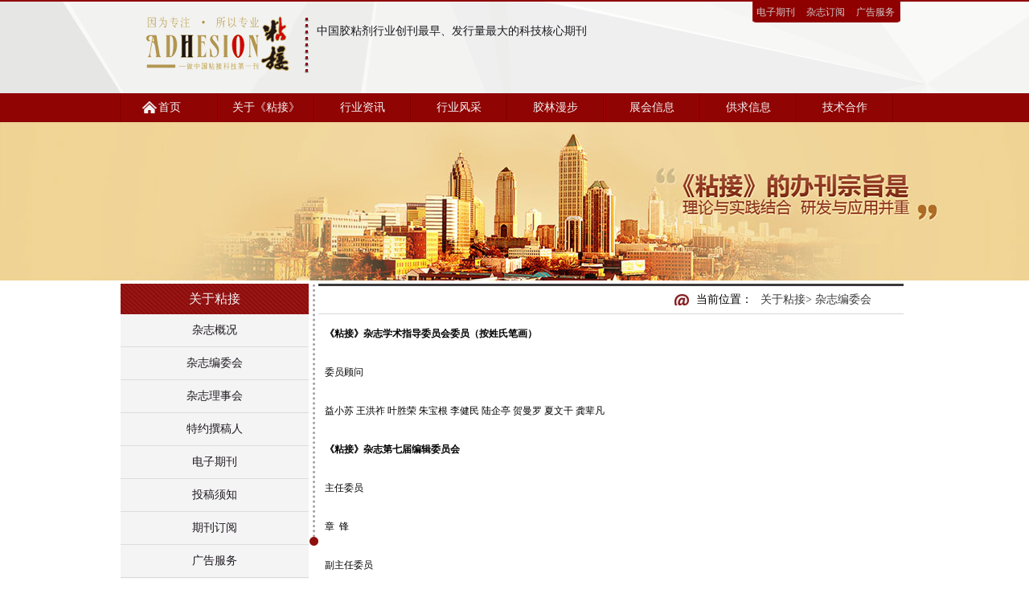

--- FILE ---
content_type: text/html
request_url: http://zhanjie.com.cn/about.asp?id=2
body_size: 7649
content:
<!DOCTYPE html PUBLIC "-//W3C//DTD XHTML 1.0 Transitional//EN" "http://www.w3.org/TR/xhtml1/DTD/xhtml1-transitional.dtd">
<html xmlns="http://www.w3.org/1999/xhtml">
<head>

<meta http-equiv="Content-Type" content="text/html; charset=gb2312" />
<title>中国粘接网（胶粘剂行业权威资讯平台，粘接杂志社主办）</title>
<META name="keywords" content="粘接|杂志|胶粘剂|胶黏剂|粘合剂|胶水|资讯平台|密封胶" />
<META name="description" content="中国粘接网--胶粘剂行业权威资讯平台，由粘接杂志社主办。《粘接》（ADHESION ）是经国家新闻出版总署批准，面向全球公开发行的胶粘剂行业核心期刊（月刊），由中国胶粘剂工业协会、湖北襄樊胶粘剂技术研究所联合主办。" />
<link rel="stylesheet" type="text/css" href="css/base.css"/>
<script src="js/jquery-1.7.2.js" type="text/javascript"></script>
<script src="js/qiehuan1.js" type="text/javascript"></script>
<script type="text/javascript" src="js/wjw.js"></script>
<script language="JavaScript">
<!--
function mmLoadMenus() {
  if (window.mm_menu_0219151226_0) return;
            window.mm_menu_0219151226_0 = new Menu("root",118,25,"",14,"#FFFFFF","#FFFFFF","#900403","#333131","center","middle",3,0,1000,-5,7,true,false,true,0,false,false);
  mm_menu_0219151226_0.addMenuItem("杂志概况","location='about.asp?id=1'");
  mm_menu_0219151226_0.addMenuItem("杂志编委会","location='about.asp?id=2'");
  mm_menu_0219151226_0.addMenuItem("杂志理事会","location='about.asp?id=15'");
  mm_menu_0219151226_0.addMenuItem("特约撰稿人","location='about.asp?id=21'");
  mm_menu_0219151226_0.addMenuItem("电子期刊","location='zznf.asp?id=26'");
  mm_menu_0219151226_0.addMenuItem("投稿须知","location='about.asp?id=19'");
  mm_menu_0219151226_0.addMenuItem("期刊订阅","location='book.asp'");
  mm_menu_0219151226_0.addMenuItem("广告服务","location='about.asp?id=17'");
   mm_menu_0219151226_0.hideOnMouseOut=true;
   mm_menu_0219151226_0.bgColor='#FFFFFF';
   mm_menu_0219151226_0.menuBorder=1;
   mm_menu_0219151226_0.menuLiteBgColor='#FFFFFF';
   mm_menu_0219151226_0.menuBorderBgColor='#D4D4D4';

  window.mm_menu_0219155629_0 = new Menu("root",118,25,"",14,"#FFFFFF","#FFFFFF","#900403","#333131","center","middle",3,0,1000,-5,7,true,false,true,0,false,false);
  mm_menu_0219155629_0.addMenuItem("《粘接》活动","location='news.asp?id=71'");
  mm_menu_0219155629_0.addMenuItem("行业动态","location='news.asp?id=5'");
  mm_menu_0219155629_0.addMenuItem("专家智库","location='renwu.asp?id=73'");
  mm_menu_0219155629_0.addMenuItem("企业名录","location='qyml.asp'");
  mm_menu_0219155629_0.addMenuItem("科研机构名录","location='news.asp?id=86'");
   mm_menu_0219155629_0.hideOnMouseOut=true;
   mm_menu_0219155629_0.bgColor='#FFFFFF';
   mm_menu_0219155629_0.menuBorder=1;
   mm_menu_0219155629_0.menuLiteBgColor='#FFFFFF';
   mm_menu_0219155629_0.menuBorderBgColor='#D4D4D4';

  window.mm_menu_0219155906_0 = new Menu("root",118,25,"",14,"#FFFFFF","#FFFFFF","#900403","#333131","center","middle",3,0,1000,-5,7,true,false,true,0,false,false);
  mm_menu_0219155906_0.addMenuItem("品牌展示","location='ppzs.asp?id=85'");
  mm_menu_0219155906_0.addMenuItem("名企推介","location='newsfc.asp?id=89'");
  mm_menu_0219155906_0.addMenuItem("人物专访","location='newsfc.asp?id=90'");
  mm_menu_0219155906_0.addMenuItem("粘接视窗","location='newsfc.asp?id=75'");
   mm_menu_0219155906_0.hideOnMouseOut=true;
   mm_menu_0219155906_0.bgColor='#FFFFFF';
   mm_menu_0219155906_0.menuBorder=1;
   mm_menu_0219155906_0.menuLiteBgColor='#FFFFFF';
   mm_menu_0219155906_0.menuBorderBgColor='#D4D4D4';

    window.mm_menu_0219160222_0 = new Menu("root",120,25,"",14,"#FFFFFF","#FFFFFF","#900403","#333131","center","middle",3,0,1000,-5,7,true,false,true,0,false,false);
  mm_menu_0219160222_0.addMenuItem("胶粘剂知识","location='newscp.asp?id=76'");
  mm_menu_0219160222_0.addMenuItem("胶粘剂标准","location='newscp.asp?id=87'");
  mm_menu_0219160222_0.addMenuItem("胶粘剂政策","location='newscp.asp?id=88'");
  mm_menu_0219160222_0.addMenuItem("胶粘剂专利","location='newscp.asp?id=91'");
  mm_menu_0219160222_0.addMenuItem("优秀论文","location='newscp.asp?id=102'");
   mm_menu_0219160222_0.hideOnMouseOut=true;
   mm_menu_0219160222_0.bgColor='#FFFFFF';
   mm_menu_0219160222_0.menuBorder=1;
   mm_menu_0219160222_0.menuLiteBgColor='#FFFFFF';
   mm_menu_0219160222_0.menuBorderBgColor='#D4D4D4';

    window.mm_menu_0219160343_0 = new Menu("root",118,25,"",14,"#FFFFFF","#FFFFFF","#900403","#333131","center","middle",3,0,1000,-5,7,true,false,true,0,false,false);
  mm_menu_0219160343_0.addMenuItem("展览会","location='newszh.asp?id=92'");
  mm_menu_0219160343_0.addMenuItem("研讨会","location='newszh.asp?id=93'");
  mm_menu_0219160343_0.addMenuItem("培训","location='newszh.asp?id=94'");
  mm_menu_0219160343_0.addMenuItem("其他","location='newszh.asp?id=101'");
   mm_menu_0219160343_0.hideOnMouseOut=true;
   mm_menu_0219160343_0.bgColor='#FFFFFF';
   mm_menu_0219160343_0.menuBorder=1;
   mm_menu_0219160343_0.menuLiteBgColor='#FFFFFF';
   mm_menu_0219160343_0.menuBorderBgColor='#D4D4D4';

  window.mm_menu_0219160454_0 = new Menu("root",118,25,"",14,"#FFFFFF","#FFFFFF","#900403","#333131","center","middle",3,0,1000,-5,7,true,false,true,0,false,false);
  mm_menu_0219160454_0.addMenuItem("求购信息","location='newsgq.asp?id=95'");
  mm_menu_0219160454_0.addMenuItem("供应信息","location='newsgq.asp?id=96'");
  mm_menu_0219160454_0.addMenuItem("招商信息","location='newsgq.asp?id=97'");
   mm_menu_0219160454_0.hideOnMouseOut=true;
   mm_menu_0219160454_0.bgColor='#FFFFFF';
   mm_menu_0219160454_0.menuBorder=1;
   mm_menu_0219160454_0.menuLiteBgColor='#FFFFFF';
   mm_menu_0219160454_0.menuBorderBgColor='#D4D4D4';

  window.mm_menu_0219160556_0 = new Menu("root",118,25,"",14,"#FFFFFF","#FFFFFF","#900403","#333131","center","middle",3,0,1000,-5,7,true,false,true,0,false,false);
  mm_menu_0219160556_0.addMenuItem("技术需求","location='newsjs.asp?id=98'");
  mm_menu_0219160556_0.addMenuItem("技术转让","location='newsjs.asp?id=99'");
  mm_menu_0219160556_0.addMenuItem("技术咨询服务","location='newsjs.asp?id=100'");
   mm_menu_0219160556_0.hideOnMouseOut=true;
   mm_menu_0219160556_0.bgColor='#FFFFFF';
   mm_menu_0219160556_0.menuBorder=1;
   mm_menu_0219160556_0.menuLiteBgColor='#FFFFFF';
   mm_menu_0219160556_0.menuBorderBgColor='#D4D4D4';

mm_menu_0219160556_0.writeMenus();
} // mmLoadMenus()
//-->
</script>
<script language="JavaScript" src="mm_menu.js"></script>
</head>

<body>
<script language="JavaScript1.2">mmLoadMenus();</script>
<!--头部 开始-->
<div class="top">
	<div class="wrapper head">
    	<img src="images/logo.png" alt="" class="left logo"/>
        <img src="images/redLine.png" alt="" class="left redLine"/>
        <ul class="left mes">        
            <li>中国胶粘剂行业创刊最早、发行量最大的科技核心期刊</li>
        </ul>
        <ul class="block">
        	<li><a href="zznf.asp?id=26" target="_blank">电子期刊</a></li>
            <li style=" margin-left:4px;"><a href="book.asp" target="_blank">杂志订阅</a></li>
            <li style=" margin-left:4px;"><a href="about.asp?id=17" target="_blank">广告服务</a></li>
        </ul>
    </div>
</div>
<p class="clear"></p>
<!--头部 结束-->
<!--导航 开始-->
<div class="nav">
  <ul class="wrapper">
    <li><img src="images/navLine.png" alt=""/></li>
    <li><a href="index.asp" target="_blank" style=" background:url(images/coin.png) no-repeat 24px 9px;">首页</a></li>
    <li><img src="images/navLine.png" alt=""/></li>
    <li><a href="about.asp?id=1" name="link2" target="_blank" id="link1" onMouseOver="MM_showMenu(window.mm_menu_0219151226_0,0,35,null,'link2')" onMouseOut="MM_startTimeout();">关于《粘接》</a></li>
    <li><img src="images/navLine.png" alt=""/></li>
    <li><a href="news.asp?id=5" name="link3" target="_blank" id="link3" onMouseOver="MM_showMenu(window.mm_menu_0219155629_0,0,35,null,'link3')" onMouseOut="MM_startTimeout();">行业资讯</a></li>
    <li><img src="images/navLine.png" alt=""/></li>
    <li><a href="newsfc.asp?id=89" name="link4" target="_blank" id="link4" onMouseOver="MM_showMenu(window.mm_menu_0219155906_0,0,35,null,'link4')" onMouseOut="MM_startTimeout();">行业风采</a></li>
    <li><img src="images/navLine.png" alt=""/></li>
    <li><a href="newscp.asp?id=76" name="link6" target="_blank" id="link5" onMouseOver="MM_showMenu(window.mm_menu_0219160222_0,0,35,null,'link6')" onMouseOut="MM_startTimeout();">胶林漫步</a></li>
    <li><img src="images/navLine.png" alt=""/></li>
    <li><a href="newszh.asp?id=92" name="link8" target="_blank" id="link7" onMouseOver="MM_showMenu(window.mm_menu_0219160343_0,0,35,null,'link8')" onMouseOut="MM_startTimeout();">展会信息</a></li>
    <li><img src="images/navLine.png" alt=""/></li>
    <li><a href="newsgq.asp?id=95" name="link9" target="_blank" id="link9" onMouseOver="MM_showMenu(window.mm_menu_0219160454_0,0,35,null,'link9')" onMouseOut="MM_startTimeout();">供求信息</a></li>
    <li><img src="images/navLine.png" alt=""/></li>
    <li><a href="newsjs.asp?id=98" name="link10" target="_blank" id="link10" onMouseOver="MM_showMenu(window.mm_menu_0219160556_0,0,35,null,'link10')" onMouseOut="MM_startTimeout();">技术合作</a></li>
    <li><img src="images/navLine.png" alt=""/></li>
  </ul>
</div>
<!--导航 结束-->



<!--滚动大图 开始-->
<div class="banner">
 <img src="tpcfq/2014311113259622.jpg" width="1440" height="197" />
</div>
<!-- 滚动大图 结束-->
<!--内容 开始-->
<div class="wrapper content">
  <div class=" contentLeft left">
    <ul class="littleMenu">
      <li class="seT">关于粘接</li>

      <li class="sameP"><a href="about.asp?id=1" target="_blank">杂志概况</a></li>
      <li class="sameP"><a href="about.asp?id=2" target="_blank">杂志编委会</a></li>
      <li class="sameP"><a href="about.asp?id=15" target="_blank" >杂志理事会</a></li>
      <li class="sameP"><a href="about.asp?id=21" target="_blank">特约撰稿人</a></li>
      <li class="sameP"><a href="zznf.asp?id=26" target="_blank">电子期刊</a></li>
      <li class="sameP"><a href="about.asp?id=19" target="_blank" >投稿须知</a></li>
      <li class="sameP"><a href="book.asp" target="_blank">期刊订阅</a></li>
      <li class="sameP"><a href="about.asp?id=17" target="_blank">广告服务</a></li>
    </ul>
    <ul class="mazin">
   	<li><span>杂志信息</span></li>
			<li><span>国际统一刊号：</span>ISSN1001—5922</li>
			<li><span>国内统一刊号：</span>CN42— 1183/TQ</li>
			<li><span>邮发代号：</span>38-474</li>
			<li><span>主办单位：</span></li>
			<li>武汉工程大学</li>
			<li>湖北省襄阳市胶粘技术研究所</li>
			<li><span>协办单位：</span></li>
			<li>宁波大榭开发区综研化学有限公司</li>
			<li><span>广告代理：</span></li>
			<li>源之吉(武汉)文化传媒有限公司</li>
			<li><span>编辑出版：</span>《粘接》杂志社</li>
			<li><span>国内发行：</span>全国各地邮政局</li>
            <li><span>国外发行：</span>中国国际图书贸易总公司</li>
            <li><span>发行价：</span>全年12期 36元/期 432元/年</li>
            <li><span>开&nbsp;&nbsp;户&nbsp;&nbsp;行：</span></li>
			<li>中国工商银行武汉科技支行</li>
			<li><span>账&nbsp;&nbsp&nbsp;&nbsp;号：</span></li>
			<li>3202&nbsp;0069&nbsp;0920&nbsp;0196&nbsp;718</li>
			<li><span>收款单位：</span></li>
			<li>粘接传媒（武汉）有限公司</li>
			<li><span>出版日期：</span>月刊  每月15日</li>
            <li><span>联系方式：</span></li>
            <li>电话：13667189191（同微信）</li>
			<li>QQ:3307456194</li>
            <li><span>《粘接》投稿邮箱：</span></li>
            <li>zhanjzz@163.com</li>
            <li><span>《粘接》QQ群：</span>175172592</li>
            <li><span>《粘接》网站：</span>www.zhanjie.com.cn</li>
            <li><span>《粘接资讯》微信号：</span>zhanjiezixun</li>
            <li><span>办公地址: </span>武汉市洪山区卓刀泉路366号</li>
    </ul>
  </div>
  <p class="left" style=" background:url(images/redsco.png) no-repeat; width:12px; height:480px;"></p>
  <div class=" contentRight left">
    <ul class="rightNav">
      <li><span>当前位置：</span></li>
      <li><a href="#" target="_blank">关于粘接></a></li>
      <li><a href="#" target="_blank">杂志编委会</a></li>
    </ul>
    <p>
    
    
<p><br>	<span style="line-height:1.5;"><strong>《粘接》杂志学术指导委员会委员（按姓氏笔画）</strong></span> <br></p><br><p><br>	<span style="line-height:1.5;">委员顾问</span> <br></p><br><p><br>	<span style="line-height:1.5;">益小苏 王洪祚 叶胜荣 朱宝根 李健民 陆企亭 贺曼罗 夏文干 龚辈凡</span> <br></p><br><p><br>	<span style="line-height:1.5;"><strong>《粘接》杂志第七届编辑委员会</strong></span> <br></p><br><p><br>	<span style="line-height:1.5;">主任委员</span> <br></p><br><p><br>	<span style="line-height:1.5;">章&nbsp; 锋</span> <br></p><br><p><br>	<span style="line-height:1.5;">副主任委员</span> <br></p><br><p><br>	<span style="line-height:1.5;">刘鹏 李子东</span> <br></p><br><p><br>	<span style="line-height:1.5;">编委委员</span> <br></p><br><p><br>	<span style="line-height:1.5;">王新 王文军 王汝敏 王春鹏 王贵友 曲军 任天斌 刘清方 刘鹏凯 许戈文 孙培勤 余英丰 陈维君</span> <br></p><br><p><br>	<span style="line-height:1.5;">张斌 张军营 张良均 张秋禹 张增平 张道洪 杨宇润 范宏 范艳斌 郝建强 赵飞明 赵庆芳 赵勇刚</span> <br></p><br><p><br>	<span style="line-height:1.5;">姚其胜 聂</span><span style="line-height:1.5;">俊 顾继友 凌敏 陶小乐 黄英 黄旭东 傅和青 虞鑫海 解孝林 管蓉 阚成友 翟海潮 金显中(韩)</span> <br></p><br><p><br>	<span style="line-height:1.5;"><strong>附：《粘接》编辑委员会章程</strong></span> <br></p><br><p><br>	<span style="line-height:1.5;">第一章 总则</span><br /><br><span style="line-height:1.5;"> 第一条 《粘接》（Adhesion in China）是经国家新闻出版总署批准，面向全球发行的中国胶粘剂行业核心期刊（月刊），1980年创刊，是中国胶粘剂行业创刊最早、发行量最大的科技期刊。</span><br /><br><span style="line-height:1.5;"> 第二条 《粘接》编辑委员会（以下简称编委会）是负责杂志质量的最高学术指导机构。为充分发挥编委会的学术指导作用和学术凝聚力，及对杂志编辑出版工作监督和咨询作用，不断提高杂志办刊质量和学术影响力，特制定本章程。</span><br /><br><span style="line-height:1.5;"> 第二章 编委会组成</span><br /><br><span style="line-height:1.5;"> 第三条《粘接》编委会由30～50名成员组成，设主任一名，副主任若干名，同时聘请国内知名资深专家、学者担任杂志顾问，指导编委会工作。</span><br /><br><span style="line-height:1.5;"> 第四条 编委会成员均需具有较高学术水平，是胶粘剂行业各研究领域的学科带头人，一般由知名胶粘剂企业的技术总监、从事胶粘剂及相关材料研究的大学教授、博导、博士、高工以及行业内资深的专家、行业协会的领导组成。编委需热心支持《粘接》杂志的工作并能够履行编委的义务；同时在年龄结构、专业结构、代表层面等方面适应《粘接》发展的需要。</span><br /><br><span style="line-height:1.5;"> 第五条 编委会的产生办法:由上任编委、编辑部提出新任编委会候选人名单，再由杂志副主编级以上负责人研究筛选决定。</span><br /><br><span style="line-height:1.5;"> 第六条 编委每届任期四年，委员在任期间因各种原因没有或不能继续履行职责时，可按相关程序及时调整。每二年召开一次编委会，亦可根据实际情况增补和调整编委会成员。</span><br /><br><span style="line-height:1.5;"> 第三章 编委会委员的权利</span><br /><br><span style="line-height:1.5;"> 第七条 对《粘接》杂志社的工作有监督权、建议权，有权关注《粘接》的进展，并定期获得编辑部的关于杂志经营的发展计划和工作汇报。</span><br /><br><span style="line-height:1.5;"> 第八条 每年可获赠全年《粘接》杂志l套。</span><br /><br><span style="line-height:1.5;"> 第九条 受聘期间在《粘接》杂志上常年署名；长期支持、帮助《粘接》杂志发展的编委有权转为长期编委。</span><br /><br><span style="line-height:1.5;"> 第十条 所撰、所荐高水平论文在《粘接》杂志上优先发表，所荐论文后注明“此论文由某某编委推荐”。</span><br /><br><span style="line-height:1.5;"> 第十一条 有权优先担任《粘接》杂志举办论文竞赛的评委。</span><br /><br><span style="line-height:1.5;"> 第十二条 对《粘接》杂志的发展有突出贡献的编委有受表彰权。</span><br /><br><span style="line-height:1.5;"> 第十三条 参加《粘接》杂志举办的各种活动时享有优惠权。</span><br /><br><span style="line-height:1.5;"> 第十四条 编委推荐的单位可以优惠价在《粘接》杂志上刊登企业宣传等广告。</span><br /><br><span style="line-height:1.5;"> 第四章 编委会委员的义务</span><br /><br><span style="line-height:1.5;"> 第十六条 向《粘接》编辑部提供个人简历、照片等相关信息资料，积极参加并支持杂志组织的各种活动，协助《粘接》杂志诊断企业或读者提出的各种技术咨询难题，促进行业焦点问题的解决。</span><br /><br><span style="line-height:1.5;"> 第十七条 随时反映作者、读者对《粘接》的意见和要求，有义务就《粘接》杂志的发展提出建设性的意见和建议。</span><br /><br><span style="line-height:1.5;"> 第十八条 发挥各自专业领域专业知识的作用带头撰稿，组织、推荐学术水平较高的稿件，每年向《粘接》投稿1~2篇或组稿3~4篇；部分特别邀约的审稿编委需按要求为杂志每月审稿2-5篇。</span><br /><br><span style="line-height:1.5;"> 第十九条 编委在撰写粘接领域相关论文时，或在组稿及指导学生、相关研究者撰写粘接领域相关论文时，可多参考和引用《粘接》发表的论文，助推杂志提高学术影响力。</span><br /><br><span style="line-height:1.5;"> 第二十条 有义务利用自身影响和条件，向相关的专家、学者、研究人员和企业及相关从业人员，宣传《粘接》杂志，扩大《粘接》的发行工作和广告业务。</span><br /><br><span style="line-height:1.5;"> 第四章 附则</span><br /><br><span style="line-height:1.5;"> 第二十一条 本章程自下发之日起执行。</span><br /><br><span style="line-height:1.5;"> 第二十二条 本章程的解释权在《粘接》编辑部。</span><br /><br><br /><br><span style="line-height:1.5;"> 《粘接》编辑部</span><br /><br><span style="line-height:1.5;"> 2013年10月15日</span> <br></p>
    
    
    
    </p>
  </div>
</div>
<p class="clear"></p>
<!--内容 结束-->
<!--底部 开始-->
<!--底部 开始-->
<div class="footer"> 
	<div class="last wrapper">
    	<p class="lastA"><a href="index.asp" target="_blank">首页</a>    <a href="about.asp?id=1" target="_blank"> 关于《粘接》</a>     <a href="news.asp?id=5" target="_blank">行业资讯</a>     <a href="newsfc.asp?id=85" target="_blank">行业风采</a>     <a href="newscp.asp?id=76" target="_blank">胶林漫步</a>     <a href="newszh.asp?id=92" target="_blank">展会信息</a>     <a href="newsgq.asp?id=95" target="_blank">供求信息</a>      <a href="newsjs.asp?id=98" target="_blank">技术合作</a>
     
</p>
	<ul>
    	<li>版权所有：中国粘接网（胶粘剂行业权威资讯平台，粘接杂志社主办）   服务热线：13667189191（同微信）   邮箱：zhanjzz@163.com   QQ：3307456194 
 </li>
        <li>备案号：鄂ICP备01100113号  技术支持：<a href="https://www.cktoo.com/" target="_blank">武汉网站建设</a></li> 
    </ul>
    <img src="images/char.jpg" alt=""/>
    </div>
</div>
<p class="clear"></p>
<!--底部 结束-->
<p class="clear"></p>
<!--底部 结束-->
</body>
</html>


--- FILE ---
content_type: text/css
request_url: http://zhanjie.com.cn/css/base.css
body_size: 4693
content:
@charset "gb2312";
/* CSS Document */
.banner{width:100%; clear:both; height:233px; overflow:hidden; margin:0 auto; }
.banner li {list-style-type:none; text-align:center;}
.banner li img{vertical-align:top; }

/*css reset*/
*{ margin:0px; padding:0px;}
body{font-family:"宋体"; font-size:12px; background:#FFF; }
ul{ list-style:none;}
img{ border:none;}
a{ text-decoration:none;}
.left{ float:left;}
.right{
	float:right;
	color: #6d6c6c;
	margin-right: 10px;
}
.wrapper{ width:980px; margin:0 auto;}
.clear{ clear:both;}

/*index*/

/*top*/
.top{ border-top:2px solid #8f0100; background:url(../images/topBg.png) no-repeat; height:114px; width:100%; background-position:center; overflow:hidden;}
.head{ height:114px; overflow:hidden; position:relative;}
.head .logo{ margin-left:30px; margin-top:14px; width:184px; height:79px; overflow:hidden;}
.head .redLine{ margin-top:18px; margin-left:14px; margin-right:10px;}
.head .mes{ width:370px; height:66px; overflow:hidden; font-family:"微软雅黑"; font-size:14px; color:#1a181d; margin-top:20px;}
.head .mes li{ height:33px; line-height:33px;}
.head .block{ background:url(../images/redBlock.png) no-repeat; width:184px; height:26px; line-height:26px; position:absolute; right:10px; top:0px;}
.head .block li{ float:left; width:58px; text-align:center; height:26px;}
.head .block li a{ color:#cecaca;}

/*nav*/
.nav{ height:36px; line-height:36px; background:#900403; font-size:14px; font-family:"微软雅黑"; overflow:hidden;}
.nav li{ float:left;}
.nav li a{ color:#f5f5f5; display:inline-block; width:118px; height:36px; text-align:center;}
.nav li a:hover{ background:#333131;}

/*menu*/
.menu{ display:none;}
.menu ul{ width:120px; overflow:hidden; position:relative;}
/*{background-color:rgba(255,255,255,0.24);filter: alpha(opacity=24); height:220px; background:# FFF; }*/
.alpha1{background:rgba(255,255,255,0.3) none repeat scroll !important; /*实现FF背景透明，文字不透明*/
background:#FFF; filter:Alpha(opacity=24);/*实现IE背景透明*/ 
}
.alpha1 li a{ height:20px; display:inline-block; line-height:20px; color:#0f0e0f; border-bottom:1px dashed #d8d3d5; text-align:center; width:120px;}

/*banner*/
.banner{ height:197px; width:100%; overflow:hidden;}

/*adsSite*/
.adsSite{ height:212px; margin-top:10px;}
.adsSite .adsLeft{ width:284px; height:212px; overflow:hidden;}
.adsSite .adsRight{ width:690px; height:212px; background:#eeeeee; margin-left:4px;}
.adsSite .adsRight ul li{ float:left; margin-left:10px; margin-top:5px; width:217px; height:64px; overflow:hidden;_margin-left:8px;}

/*partOne*/
.partOne{ height:240px; margin-top:10px;}
.partOne .oneLeft{ width:360px; height:230px; overflow:hidden;}
.partOne .oneLeft .oneNav{ width:360px; height:34px;}
.partOne .oneLeft .oneNav li{ float:left; height:34px;}

.partOne .oneLeft .oneNav .aa1 a{ display:inline-block; width:70px; height:34px; text-align:center; font-size:14px; color:#FFF; background:#3a3a3a; border-right:1px solid #ffffff; line-height:34px; border-bottom:1px solid #870403;}

.partOne .oneLeft .oneNav .aa2 a{display:inline-block; width:70px; height:34px; text-align:center; font-size:14px;border-top:3px solid #870403;line-height:34px; background:#FFF; border-bottom:none; color:#3a3a3a;}


.aa1 a{ display:inline-block; width:70px; height:34px; text-align:center; font-size:14px; color:#FFF; background:#3a3a3a; border-right:1px solid #ffffff; line-height:34px; border-bottom:1px solid #870403;}

.aa2 a{display:inline-block; width:70px; height:34px; text-align:center; font-size:14px;border-top:0px solid #870403;line-height:34px; background:#FFF; border-bottom:none; color:#3a3a3a;}

.partOne .oneLeft .oneList li{ height:30px; line-height:30px; border-bottom:1px dashed #c5c5c5; width:350px; overflow:hidden;}

.partOne .oneLeft .oneList li a{ color:#333333; float:left; width:220px; height:34px;}
.partOne .oneLeft .oneList li a:hover{ color:#870403; text-decoration:underline;}
.partOne .oneLeft .oneList li .red{ color:#870403; font-weight:bold; float:left;}
.partOne .oneLeft .oneList li .time{ color:#acacac; float:right;}
.oneMid{ height:230px; width:308px; overflow:hidden; margin-left:16px;}
.oneMid .midTitle{ height:34px; line-height:34px; background:url(../images/line01.png) no-repeat bottom; width:304px; overflow:hidden;}
.oneMid .midTitle a{ color:#6d6c6c; margin-right:6px;}
.oneMid .midList li{ height:30px; line-height:30px; border-bottom:1px dashed #c5c5c5; width:306px; overflow:hidden; background:url(../images/coin01.png) no-repeat 4px center; text-indent:24px;}
.oneMid .midList li a{ color:#333333; float:left; height:34px; overflow:hidden;}
.oneMid .midList li a:hover{ color:#870403; text-decoration:underline;}
.oneRight{ width:283px; height:212px; overflow:hidden; margin-left:10px; margin-top:6px;}

/*brand*/
.brand{ height:170px; overflow:hidden;}
.brand .brandTitle{ height:34px; line-height:34px; background:url(../images/line03.png) no-repeat bottom;}
.brand .brandTitle img{ margin-left:6px; margin-top:6px;}
.brand ul{ height:128px; background:#eeeeee; width:969px; margin:0 auto;}
.brand ul li{ float:left; margin-left:10px; _margin-left:8px; margin-top:6px; width:150px; height:114px; overflow:hidden;}

/*partTwo*/
.partTwo .oneLeft .oneNav li a:hover{ height:34px; border-bottom:none;}
.compa{ width:308px; height:124px; overflow:hidden; margin-top:6px;}
.partTwo .comLsit li a{ color:#333333; float:left; width:220px; height:20px; line-height:20px; width:300px;}
.partTwo .comLsit li a:hover{ color:#870403; text-decoration:underline;}
.partTwo .twoRight .twoTitle{ height:34px; line-height:34px; background:url(../images/line04.png) no-repeat bottom; width:269px; overflow:hidden;}
.partTwo .twoRight .twoTitle a{ color:#6d6c6c; margin-right:6px;}
.partTwo .twoRight{ height:228px;}
.partTwo .twoRight .twoList li{ height:30px; line-height:30px; width:269px; overflow:hidden;}
.partTwo .twoRight .twoList li a{ float:left; color:#333333;}
.partTwo .twoRight .twoList li a:hover{ color:#870403; text-decoration:underline;}
.partTwo .twoRight .twoList li span{ float:right; color:#bcbbbb;}

/*srcollAds*/
.srcollAds{ height:62px; overflow:hidden;}
.srcollAds li{ float:left; margin-left:1px; width:162px; height:62px; overflow:hidden; }

/*expert*/
.expert{ height:214px; overflow:hidden;}
.expert ul{ height:180px; overflow:hidden; background:none;}
.expert ul li{ height:176px; width:136px; overflow:hidden; text-align:center; margin-right:14px;}
.expert ul li dl{ height:214px; width:136px; text-align:center;}
.expert ul li dl dt{ width:102px; height:131px; border:1px solid #e5e4e4; margin-left:16px;}
.expert ul li dl dd{ height:26px; line-height:26px; width:136px; overflow:hidden;}
.expert ul li dl dd a{ color:#870403;}

/*view*/
.view{ height:218px; overflow:hidden;}
.view .viewList{ width:346px; height:218px; overflow:hidden;}
.view .viewList p{ height:34px; line-height:34px; background:url(../images/line05.png) no-repeat bottom; width:344px;}
.view .viewList p img{ margin-top:6px;}
.view .viewList p a{ margin-right:4px; color:#6d6c6c;}
.view .viewList ul li{ background:url(../images/coin03.png) no-repeat left center; height:30px; line-height:30px; border-bottom:1px dashed #c5c5c5; text-indent:24px; width:344px; overflow:hidden;}
.view .viewList ul li a{ color:#333333;}
.view .viewList ul li a:hover{ text-decoration:underline; color:#870403;}
.view .viewMeue{ width:596px; height:216px; overflow:hidden; padding-left:22px;}
.view .viewMeue .viewNav { width:618px; height:34px; line-height:34px; border-bottom:1px solid #870403;}


.view .viewMeue .viewNav li{ float:left; font-size:14px; width:88px; height:34px; border-right:1px solid #FFF;}
.view .viewMeue .viewNav li a{ display:inline-block; width:88px; height:34px;border-top:0px solid #870403;line-height:34px; background:#FFF; border-bottom:none; color:#3a3a3a; text-align:center;}
.view .viewMeue .viewNav li a:hover{ background:#FFF; color:#3a3a3a; height:37px; border-top:3px solid #870403; }
.view .viewMeue .viemCon{ height:170px; width:294px; overflow:hidden;}
.view .viewMeue .viemCon li{ width:294px; height:82px; overflow:hidden; margin-top:7px;}
.view .viewMeue .viemCon li img{ border:1px solid #c9cace;}
.view .viewMeue .viemCon li p{ width:174px; height:76px; text-indent:24px; text-indent:24px; color:#333333; margin-left:10px; line-height:22px;}
.view .viewMeue .viemCon li p a{ color:#333333; }
.t2{ color:#3a3a3a;}

/*link*/
.link{ height:110px; overflow: hidden;}
.link p{ background:url(../images/line03.png) no-repeat bottom; height:34px; line-height:34px; padding-top:10px;}
.link p img{ margin-left:4px;} 
.link .aLink{ padding:4px 8px; background:none; line-height:30px;}
.link .aLink a{ color:#333333; margin-left:16px; margin-right:38px;} 

.minglu{ overflow: hidden;}
.minglu p{ background:url(../images/line03.png) no-repeat bottom; height:34px; line-height:34px; padding-top:10px;}
.minglu p img{ margin-left:4px;} 
.minglu .aLink{  background:none; line-height:30px;}
.minglu .aLink a{ color:#333333; margin-left:16px; margin-right:38px;} 


/*footer*/
.footer{ height:158px; background:#840403; margin-top:20px;}
.footer .last{ position:relative;}
.footer .last  .lastA{ height:42px; line-height:42px; padding-left:100px; width:880px;}
.footer .last a{ margin-left:32px; color:#f5f1f1;}
.footer .last ul li{ text-align:center; height:42px; line-height:42px; padding-left:23px; width:800px; color:#f5f1f1;}
.footer img{ position:absolute; width:129px; height:130px; top:12px; right:12px;}


/*aboutUs*/
.content{ margin-top:4px; background:#f4f4f4; }
.contentLeft{ width:234px; overflow:hidden; background:#f4f4f4; }
.littleMenu{ font-size:14px; font-family:"微软雅黑"; width:234px; overflow:hidden;}
.littleMenu .seT{ background:url(../images/redLine01.png) repeat-x; height:38px; line-height:38px; font-size:16px; color:#f5f1f1; text-align:center;}
.littleMenu  .sameP{ line-height:40px; width:234px;border-bottom:1px solid #dcdcdc; text-align:center;}

.littleMenu  .sameP a{ height:40px; line-height:40px; width:234px; color:#1e1920; display:inline-block;}
.littleMenu  .sameP a:hover{ background:#908f8f; color:#f6f6f6;}

.littleMenu  .sameP .secMenu li{ height:34px; line-height:34px;}
.littleMenu  .sameP .secMenu li a{ color:#961716; font-size:12px;}
.littleMenu  .sameP .secMenu li a:hover{ background:none;}
.contentLeft .mazin{ height:810px; width:234px; overflow:hidden; margin-top:0px;}
.contentLeft .mazin li{ height:26px; line-height:26px; color:#555555; text-indent:20px;}
.contentLeft .mazin li span{ font-weight:bold;}

.contentRight{ width:728px; overflow:hidden;}
.contentRight .rightNav{ height:34px; line-height:34px; border-bottom:1px solid #d9d7d8; font-size:14px; text-align:right; background:url(../images/coin04.png) no-repeat 443px center; padding-left:470px; color:#3b3939; overflow:hidden; width:728px; border-top:3px solid #3b3939;}
.contentRight .rightNav li { float:left; margin-right:4px;}
.contentRight .rightNav li a{ color:#3b3939; float:left;}
.contentRight p{ width:712px;  color:#3b3939; text-indent:32px; margin-left:8px;}
.contentRight img{ margin-left:8px;}


/*jiaolin*/
.wordTitle{ height:30px; line-height:30px; font-size:16px; color:#232222; font-weight:bold; width:728px; text-align:center; margin-top:20px;}
.wordTime{ color:#c80404; height:24px; line-height:24px; text-align:center;}
.wordTime span{ color:#c80404; margin-right:60px;}
.wordList li{ height:40px; line-height:40px; font-size:14px; color:#232222; text-indent:50px;}
.wordList li span{ font-weight:bold;}
.word p{ font-size:14px; color:#232222; text-indent:50px; line-height:26px; width:710px; margin-left:8px;}
.word  .wordLast li{ height:24px; line-height:24px;}
.word  .wordLast li span{ font-weight:bold;} 
.word  .wordLast li a{ color:#232222;}
.contentRight table td{ background:#FFF;}
.contentRight table td span{ font-weight:bold;}

/*qikan*/
.mazinList{ height:196px; border-bottom:1px dashed #a0a0a0; padding:12px 0px;}
.mazinList li{ float:left; margin-left:26px;}



/*qikanList*/
.qikanList{ width:630px; height:858px; overflow:hidden; padding:50px 50px; position:relative;}
.qikanList .qikanTitle{ width:100px; height:26px; line-height:26px; text-align:center; background:#8f0f0e; color:#FFF; font-size:14px; font-weight:bold; margin-left:32px;}
.qikanList ul{ margin-top:20px;}
.qikanList .qikanNews{color: #555; height:26px; line-height:26px;}
.qikanList .qikanNews span{ font-weight:bold;}
.qikanList .qikanNews a{color: #555;}
.qikanList .yellowLine{ width:1px; height:832px; background:#e1c889; position:absolute; top:50px; left:67px;}



/*行业资讯左边*/
.c_left_tp{ margin-top:80px; margin-left:20px; height:300px;}



/*行业资讯*/
.c_right_nr{ width:695px;float:left;margin-bottom:14px;}
.c_right_nr ul{width:695px; padding:10px 0; line-height:30px; margin-left:13px;}
.c_right_nr ul li{/*border-bottom:1px dashed  #999999; */line-height:30px; height:30px; background:url(../images/c_b_03.jpg) no-repeat left center;padding-left:1.5em; }
.c_right_nr ul li span{float:right; color:#999;}
.c_right_nr ul li a{ color: #000000;}
.c_right_nr li a:hover{ color: #000000;}

.c_right_ml2{width:720px; margin-bottom:14px; margin-top:10px!important;margin-top:20px; }
.c_right_ml2 ul { float:left;width:720px;margin-left:35px;}
.c_right_ml2 ul li{ float:left; width:125px; height:185px; margin:20px 18px!important; margin:6px 9px;}
.c_right_ml2 ul li img{ width:140px; height:187px; padding:2px; border:1px #CCCCCC solid;}
.c_right_ml2 ul li span{ display:block; width:120px; height:30px; line-height:30px; text-align:center;}
.c_right_ml2 ul li a{ color: #000000;}
.c_right_ml2 li a:hover{ color: #000000;}
 .c_right_ml2 .pageNum{ width:720px; height:60px; line-height:60px; text-align:center;} 

/*名录*/
.c_right_m1l{width:695px; margin-bottom:14px; margin-top:10px!important;margin-top:20px; }
.c_right_m1l ul { float:left;width:695px;margin-left:35px;}
.c_right_m1l ul li{ float:left; width:115px; height:95px; margin:20px 18px!important; margin:6px 9px;}
.c_right_m1l ul li img{ width:115px; height:80px; padding:2px; border:1px #CCCCCC solid;}
.c_right_m1l ul li span{ display:block; width:120px; height:30px; line-height:30px; text-align:center;}
.c_right_m1l ul li a{ color: #000000;}
.c_right_m1l li a:hover{ color: #000000;}
 .c_right_m1l .pageNum{ width:695px; height:60px; line-height:60px; text-align:center;} 
 /*品牌展示*/
.c_right_ml{width:695px; margin-bottom:14px; margin-top:10px!important;margin-top:20px; }
.c_right_ml ul { float:left;width:695px;margin-left:35px;}
.c_right_ml ul li{ float:left; width:115px; height:155px; margin:20px 18px!important; margin:6px 9px;}
.c_right_ml ul li img{ width:115px; height:148px; padding:2px; border:1px #CCCCCC solid;}
.c_right_ml ul li span{ display:block; width:120px; height:30px; line-height:30px; text-align:center;}
.c_right_ml ul li a{ color: #000000;}
.c_right_ml li a:hover{ color: #000000;}
 .c_right_ml .pageNum{ width:695px; height:60px; line-height:60px; text-align:center;} 
 .pageNum a,span{ margin-right:6px; color:#000000;}
 .contentRight .pageNum{ width:695px; height:60px; line-height:60px; text-align:center;} 
/*专家智库*/
.c_right_zjzk{ margin-top:20px;}
.c_right_tp{ float:left; width:163px; height:237px;}
.c_right_zjzk_nr{ float:right; width:500px; margin-right:35px;}
.c_right_zjzk_nr h3{ font-family:"微软雅黑"; font-size:14px;width:500px; text-align:center;}
.c_right_zjzk_nr p{width:500px; font-family:"微软雅黑"; font-size:14px;}

.c_right_zjzk .viewNav { width:718px; height:34px; line-height:34px; border-bottom:1px solid #870403;}

.c_right_zjzk .viewNav .aa1 a{ display:inline-block; width:70px; height:34px; text-align:center; font-size:14px; color:#FFF; background:#3a3a3a; border-right:1px solid #ffffff; line-height:34px; border-bottom:1px solid #870403;}

.c_right_zjzk .viewNav .aa2 a{display:inline-block; width:70px; height:34px; text-align:center; font-size:14px;border-top:2px solid #870403;line-height:34px; background:#FFF; border-bottom:none; color:#3a3a3a;}


.c_right_zjzk .viewNav li{ float:left; font-size:14px; width:88px; height:34px; border-right:1px solid #FFF;}


.c_right_qyml{ margin-left:20px;}
.c_right_qyml .c_right_qyml_1{margin-top:20px; width:684px; height:88px; border-bottom:1px solid #e2e2e2;}
.c_right_qyml .c_right_qyml_1 img{ margin-left:10px;}
.c_right_qyml_2{ width:574px; height:72px; margin-left:24px; line-height:24px; overflow:hidden; }




.bj{ width:768px;}
.bj .xx .biaoti{ width:700px; height:25px; line-height:25px; text-align:center; font-size:18px; font-weight:bold;} 
.bj .xx .time{ width:700px; height:15px; line-height:15px; text-align:center; margin-top:10px;}
.bj .xx .wenzi{ width:700px; line-height:22px; margin-top:10px;}


--- FILE ---
content_type: application/javascript
request_url: http://zhanjie.com.cn/js/qiehuan1.js
body_size: 698
content:
// JavaScript Document

if((jQuery(".banner img:eq(0)").width()-jQuery(window).width())>0)
{
	jQuery(".banner li").each(function(){
		jQuery(this).css("margin-left","-"+(jQuery(".banner img:eq(0)").width()-jQuery(window).width())/2+"px")
	});
}

                var nowindex = 0;

                var speed = "slow";

                var time = 5000;

                var bottoncurrentclass = "current";

                var imagesivclass = "banner";

                var bottondivclass = "botton";

                function AutoPlay() {

                    var nextindex = nowindex + 1;
                    if (nextindex > jQuery("." + imagesivclass + " li").length - 1) nextindex = 0;

                    jQuery("." + imagesivclass + " li").eq(nowindex).fadeOut(speed, function() { jQuery("." + bottoncurrentclass).removeClass(bottoncurrentclass); jQuery("." + imagesivclass + " li").eq(nextindex).fadeIn(speed); jQuery("." + bottondivclass + " span").eq(nextindex).addClass(bottoncurrentclass); });
                    nowindex = nextindex;
                }

                jQuery(function() {
                    jQuery("." + imagesivclass + " li").hide();
                    jQuery("." + imagesivclass + " li").eq(nowindex).show();


                    jQuery("." + bottondivclass + " span").click(function() {
                        var index = jQuery("." + bottondivclass + " span").index(jQuery(this));

                        var cindex = jQuery("." + bottondivclass + " span").index(jQuery("." + bottoncurrentclass));

                        jQuery("." + imagesivclass + " li").eq(cindex).fadeOut(speed, function() { jQuery("." + bottoncurrentclass).removeClass(bottoncurrentclass); jQuery("." + imagesivclass + " li").eq(index).fadeIn(speed); jQuery("." + bottondivclass + " span").eq(index).addClass(bottoncurrentclass); });

                        clearInterval(autoplay);

                        nowindex = index;

                        autoplay = setInterval("AutoPlay()", time);
                    });

                    var autoplay = setInterval("AutoPlay()", time);
                });
      
				
				
				
        
		



--- FILE ---
content_type: application/javascript
request_url: http://zhanjie.com.cn/js/wjw.js
body_size: 1280
content:
// JavaScript Document
function woaicssq(num,counum,cdiv,dli,xz,noxz){
for(var id = 1;id<=counum;id++)
{
var MrJin=cdiv+id;
var div=dli+id;
if(id==num){
document.getElementById(MrJin).style.display="block";
document.getElementById(div).className=xz;}
else{
document.getElementById(MrJin).style.display="none";
document.getElementById(div).className=noxz;
} 
}
} 
function search_key()
{
var key=document.getElementById("xkkey").value;
if(key=="")
{alert("楼盘名不能为空"); return false}	
}
function qbss(name,cursel,n,onSt,offSt){for(i=1;i<=n;i++){var menu=document.getElementById(name+i);menu.className=i==cursel? onSt:offSt;
var con=document.getElementById("con_"+name+"_"+i);con.style.display=i==cursel?"block":"none";}}
function zh(num,num_int)
{for(var n=1;n<=num_int;n++)
{document.getElementById("zh"+n).className="pic2";document.getElementById("xzh"+n).style.display="none";}
document.getElementById("zh"+num).className="pic1";document.getElementById("xzh"+num).style.display="block";}
function sydjal()
{
if (myform.username.value=="")
{
alert("姓名不能为空！");
myform.username.focus();
return false;
}
if (myform.zdlp.value=="")
{
alert("楼盘不能为空！");
myform.zdlp.focus();
return false;
}
var mob=myform.tel.value;
if (mob=="")
{
alert("手机不能为空！");
myform.tel.focus();
return false;
}
if(mob.length!=11) 
{ 
alert("请正确填写手机号码，并注意号码的格式！");
myform.tel.focus();
return false;
} 
}
function chkdiv(divid){ 
var chkid=document.getElementById(divid); 
if(chkid != null)
{return true; } 
else 
{return false; } 
} 
if (chkdiv('ADS11')) {
document.getElementById('ADS11').innerHTML= document.getElementById('gad11').innerHTML;
document.getElementById('gad11').innerHTML="";
}
if (chkdiv('ADS15')) {
document.getElementById('ADS15').innerHTML= document.getElementById('gad15').innerHTML;
document.getElementById('gad15').innerHTML="";
}
if (chkdiv('qdt_1')) {
document.getElementById('qdt_1').innerHTML= document.getElementById('qdt_1').innerHTML;
document.getElementById('qdt1').innerHTML="";
}

var moveStyle;
var rand =parseInt(Math.random()*4);
switch(rand){
case 0:	moveStyle="left" ;break;
case 1:	moveStyle="right" ;break;
case 2:	moveStyle="down" ;break;
case 3:	moveStyle="up" ;break;
}
$(function(){
$("#KinSlideshow").KinSlideshow({
moveStyle:moveStyle,
mouseEvent:"mouseover",
titleBar:{titleBar_height:50,titleBar_bgColor:"#08355c",titleBar_alpha:0.5},
titleFont:{TitleFont_size:12,TitleFont_color:"#FFFFFF",TitleFont_weight:"normal"},
btn:{btn_bgColor:"#FFFFFF",btn_bgHoverColor:"#1072aa",btn_fontColor:"#000000",btn_fontHoverColor:"#FFFFFF",btn_borderColor:"#cccccc",btn_borderHoverColor:"#1188c0",btn_borderWidth:1}
});
$("#KinSlideshow2").KinSlideshow({
moveStyle:moveStyle,
mouseEvent:"mouseover",
titleBar:{titleBar_height:50,titleBar_bgColor:"#08355c",titleBar_alpha:0.5},
titleFont:{TitleFont_size:12,TitleFont_color:"#FFFFFF",TitleFont_weight:"normal"},
btn:{btn_bgColor:"#FFFFFF",btn_bgHoverColor:"#1072aa",btn_fontColor:"#000000",btn_fontHoverColor:"#FFFFFF",btn_borderColor:"#cccccc",btn_borderHoverColor:"#1188c0",btn_borderWidth:1}
});
})


